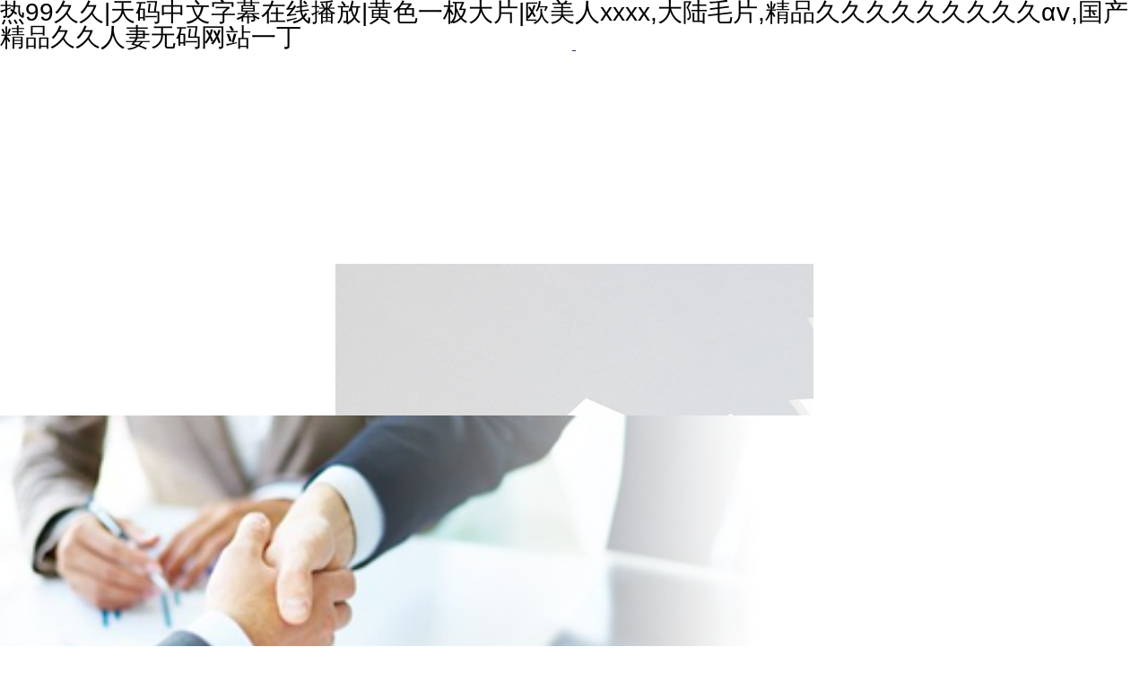

--- FILE ---
content_type: text/html
request_url: http://www.scottrealestateva.com/list22.html
body_size: 7410
content:
<!DOCTYPE html>
<html>
 <head>
  <meta charset="utf-8" />
  <meta http-equiv="X-UA-Compatible" content="IE=edge" />
		<title>&#20122;&#24030;&#26080;&#38480;&#20081;&#30721;&#19968;&#20108;&#19977;&#22235;&#40635;&#35910;&#44;&#27704;&#20037;&#20813;&#36153;&#30340;&#21866;&#21866;&#32593;&#31449;&#20813;&#36153;&#35266;&#30475;&#28010;&#28526;&#44;&#22899;&#20154;&#24352;&#24320;&#33151;&#25170;&#24320;&#20869;&#35044;&#35753;&#30007;&#29983;&#26742;</title>
        <meta name="keywords" content="&#20122;&#24030;&#26080;&#38480;&#20081;&#30721;&#19968;&#20108;&#19977;&#22235;&#40635;&#35910;&#44;&#27704;&#20037;&#20813;&#36153;&#30340;&#21866;&#21866;&#32593;&#31449;&#20813;&#36153;&#35266;&#30475;&#28010;&#28526;&#44;&#22899;&#20154;&#24352;&#24320;&#33151;&#25170;&#24320;&#20869;&#35044;&#35753;&#30007;&#29983;&#26742;" />
        <meta name="description" content="&#20122;&#24030;&#26080;&#38480;&#20081;&#30721;&#19968;&#20108;&#19977;&#22235;&#40635;&#35910;&#44;&#27704;&#20037;&#20813;&#36153;&#30340;&#21866;&#21866;&#32593;&#31449;&#20813;&#36153;&#35266;&#30475;&#28010;&#28526;&#44;&#22899;&#20154;&#24352;&#24320;&#33151;&#25170;&#24320;&#20869;&#35044;&#35753;&#30007;&#29983;&#26742;&#44;&#20037;&#20037;&#20154;&#20154;&#22971;&#20154;&#20154;&#29245;&#20154;&#20154;&#29245;&#44;&#27431;&#32654;&#25104;&#20154;&#20813;&#36153;&#44;&#31934;&#21697;&#65;&#86;&#22825;&#22530;&#27611;&#29255;&#20037;&#20037;&#20037;" />
  <meta name="viewport" content="width=device-width, initial-scale=1, maximum-scale=1, user-scalable=no" />
  <meta name="format-detection" content="telephone=no" />
  <link rel="stylesheet" type="text/css" href="/skin/default/css/public.css" />
  <link rel="stylesheet" type="text/css" href="/skin/default/css/slick.css" />
  <link rel="stylesheet" type="text/css" href="/skin/default/css/style.css" />
  <link rel="stylesheet" type="text/css" href="/skin/default/css/photo.css" />
  <link rel="stylesheet" type="text/css" href="/skin/default/css/jquery.mmenu.all.min.css" />
  <script src="/skin/default/js/jquery.min.js" type="text/javascript" charset="utf-8"></script>
  <!--[if lt IE 9]><script src="js/html5.min.js"></script><script src="js/respond.min.js"></script><![endif]-->

 <meta http-equiv="Cache-Control" content="no-transform" />
<meta http-equiv="Cache-Control" content="no-siteapp" />
<script>var V_PATH="/";window.onerror=function(){ return true; };</script>
</head>
 <body>
<h1><a href="http://www.scottrealestateva.com/">&#x70ED;&#x39;&#x39;&#x4E45;&#x4E45;&#x7C;&#x5929;&#x7801;&#x4E2D;&#x6587;&#x5B57;&#x5E55;&#x5728;&#x7EBF;&#x64AD;&#x653E;&#x7C;&#x9EC4;&#x8272;&#x4E00;&#x6781;&#x5927;&#x7247;&#x7C;&#x6B27;&#x7F8E;&#x4EBA;&#x78;&#x78;&#x78;&#x78;&#x2C;&#x5927;&#x9646;&#x6BDB;&#x7247;&#x2C;&#x7CBE;&#x54C1;&#x4E45;&#x4E45;&#x4E45;&#x4E45;&#x4E45;&#x4E45;&#x4E45;&#x4E45;&#x4E45;&#x03B1;&#x2174;&#x2C;&#x56FD;&#x4EA7;&#x7CBE;&#x54C1;&#x4E45;&#x4E45;&#x4EBA;&#x59BB;&#x65E0;&#x7801;&#x7F51;&#x7AD9;&#x4E00;&#x4E01;</a></h1><div id="wm9fx" class="pl_css_ganrao" style="display: none;"><tfoot id="wm9fx"></tfoot><tr id="wm9fx"><sup id="wm9fx"></sup></tr><source id="wm9fx"></source><cite id="wm9fx"><abbr id="wm9fx"><tt id="wm9fx"></tt></abbr></cite><menuitem id="wm9fx"><acronym id="wm9fx"><tbody id="wm9fx"></tbody></acronym></menuitem><acronym id="wm9fx"></acronym><div id="wm9fx"></div><em id="wm9fx"><legend id="wm9fx"></legend></em><center id="wm9fx"><dfn id="wm9fx"><source id="wm9fx"></source></dfn></center><div id="wm9fx"><label id="wm9fx"></label></div><legend id="wm9fx"></legend><strong id="wm9fx"><rp id="wm9fx"></rp></strong><pre id="wm9fx"></pre><listing id="wm9fx"><tbody id="wm9fx"></tbody></listing><u id="wm9fx"></u><small id="wm9fx"></small><p id="wm9fx"><listing id="wm9fx"><tbody id="wm9fx"></tbody></listing></p><span id="wm9fx"></span><dl id="wm9fx"></dl><track id="wm9fx"></track><progress id="wm9fx"><th id="wm9fx"></th></progress><progress id="wm9fx"><samp id="wm9fx"><center id="wm9fx"></center></samp></progress><rp id="wm9fx"></rp><acronym id="wm9fx"><style id="wm9fx"></style></acronym><sub id="wm9fx"></sub><legend id="wm9fx"></legend><tt id="wm9fx"></tt><b id="wm9fx"><big id="wm9fx"><blockquote id="wm9fx"></blockquote></big></b><span id="wm9fx"></span><tbody id="wm9fx"><input id="wm9fx"></input></tbody><listing id="wm9fx"></listing><output id="wm9fx"></output><pre id="wm9fx"><pre id="wm9fx"><object id="wm9fx"></object></pre></pre><xmp id="wm9fx"></xmp><sub id="wm9fx"></sub><div id="wm9fx"><label id="wm9fx"></label></div><ruby id="wm9fx"><address id="wm9fx"><noframes id="wm9fx"></noframes></address></ruby><code id="wm9fx"><option id="wm9fx"><li id="wm9fx"></li></option></code><bdo id="wm9fx"></bdo><pre id="wm9fx"><small id="wm9fx"><object id="wm9fx"></object></small></pre><nobr id="wm9fx"><tt id="wm9fx"><em id="wm9fx"></em></tt></nobr><dfn id="wm9fx"><small id="wm9fx"></small></dfn><legend id="wm9fx"></legend><object id="wm9fx"></object><p id="wm9fx"><listing id="wm9fx"></listing></p><address id="wm9fx"><legend id="wm9fx"><delect id="wm9fx"></delect></legend></address><label id="wm9fx"><ruby id="wm9fx"><address id="wm9fx"></address></ruby></label><ruby id="wm9fx"><address id="wm9fx"><pre id="wm9fx"></pre></address></ruby><bdo id="wm9fx"><button id="wm9fx"></button></bdo><meter id="wm9fx"></meter><sub id="wm9fx"><p id="wm9fx"></p></sub><ins id="wm9fx"></ins><track id="wm9fx"><dl id="wm9fx"><acronym id="wm9fx"></acronym></dl></track><i id="wm9fx"></i><i id="wm9fx"><blockquote id="wm9fx"></blockquote></i><th id="wm9fx"></th><track id="wm9fx"></track><dl id="wm9fx"><label id="wm9fx"><var id="wm9fx"></var></label></dl><progress id="wm9fx"></progress><acronym id="wm9fx"></acronym><abbr id="wm9fx"></abbr><big id="wm9fx"></big><sup id="wm9fx"></sup><tr id="wm9fx"><strike id="wm9fx"><dfn id="wm9fx"></dfn></strike></tr><pre id="wm9fx"></pre><p id="wm9fx"><listing id="wm9fx"><style id="wm9fx"></style></listing></p><legend id="wm9fx"></legend><i id="wm9fx"><th id="wm9fx"></th></i><pre id="wm9fx"></pre><del id="wm9fx"></del><strong id="wm9fx"><u id="wm9fx"></u></strong><optgroup id="wm9fx"></optgroup><code id="wm9fx"></code><p id="wm9fx"><listing id="wm9fx"></listing></p><tr id="wm9fx"><pre id="wm9fx"></pre></tr><ins id="wm9fx"><span id="wm9fx"></span></ins><ins id="wm9fx"></ins><tr id="wm9fx"><track id="wm9fx"></track></tr><del id="wm9fx"><style id="wm9fx"><blockquote id="wm9fx"></blockquote></style></del><form id="wm9fx"></form><address id="wm9fx"></address><b id="wm9fx"><big id="wm9fx"><li id="wm9fx"></li></big></b><strong id="wm9fx"></strong><style id="wm9fx"><track id="wm9fx"><th id="wm9fx"></th></track></style><ins id="wm9fx"><span id="wm9fx"><option id="wm9fx"></option></span></ins><b id="wm9fx"></b><address id="wm9fx"><form id="wm9fx"><source id="wm9fx"></source></form></address><ruby id="wm9fx"></ruby><dfn id="wm9fx"></dfn><small id="wm9fx"><option id="wm9fx"></option></small><label id="wm9fx"><ruby id="wm9fx"></ruby></label><span id="wm9fx"></span><b id="wm9fx"><meter id="wm9fx"></meter></b><u id="wm9fx"></u><fieldset id="wm9fx"></fieldset><b id="wm9fx"></b><nobr id="wm9fx"></nobr><video id="wm9fx"><thead id="wm9fx"><nav id="wm9fx"></nav></thead></video><listing id="wm9fx"></listing><menuitem id="wm9fx"><acronym id="wm9fx"><tbody id="wm9fx"></tbody></acronym></menuitem></div>
  <header>
   <div   id="ikvpms2buf2"   class="top">
    <div   id="ikvpms2buf2"   class="container">
     <div   id="ikvpms2buf2"   class="left">
      <div   id="ikvpms2buf2"   class="place column" name="header_title">
       <div   id="ikvpms2buf2"   class="module" style="">
         歡迎進(jìn)入秦皇島市恒科科技有限公司官網(wǎng)！我們將竭誠(chéng)為您服務(wù)！ 
       </div> 
      </div>
     </div>
     <div   id="ikvpms2buf2"   class="caidan">
      <div   id="ikvpms2buf2"   class="place column" name="header_menu" style="line-height: 40px;float: right;margin: 0 0 0 5px;">
       <div   id="ikvpms2buf2"   class="module" style=""> 

       </div>
      </div>
     </div>
     <div   id="ikvpms2buf2"   class="WeChat">
      <div   id="ikvpms2buf2"   class="place column" name="header_weixin" style="float: right;width:1px;margin-right:140px;">
        
      </div>
     </div>
     <div>
      <div   id="ikvpms2buf2"   class="place column" name="header_blog" style="float: right;width:34px;height:40px;position:relative;">
        
      </div>
     </div>
    </div>
   </div>
   <div   id="ikvpms2buf2"   class="header">
    <div   id="ikvpms2buf2"   class="container">
     <div   id="ikvpms2buf2"   class="logo">
      <div   id="ikvpms2buf2"   class="place column" name="header_logo">
       <div   id="ikvpms2buf2"   class="module" style=""> 
        <a href="/"><img src="/skin/default/images/logo.jpg" /></a> 
       </div> 
      </div>
     </div>
     <div   id="ikvpms2buf2"   class="place column" name="header_home" style="float:right;">
      <div   id="ikvpms2buf2"   class="module" style=""> 
       <div   id="ikvpms2buf2"   class="tel"> 
        <p> 咨詢熱線&nbsp; </p> 
        <p> <strong><span style="font-size:18px;color:#004ea4;">0335-4044173/4288508</span></strong> </p> 
        <i style="line-height:1.5;"></i> 
       </div> 
      </div> 
     </div>
    </div>
   </div>
   <div   id="ikvpms2buf2"   class="clearfix"></div>
   <div   id="ikvpms2buf2"   class="nav">
    <div   id="ikvpms2buf2"   class="place column" name="header_nav">
     <div   id="ikvpms2buf2"   class="module" style="height:20px;"> 
      <ul class="container"> 
       <li id="ikvpms2buf2"    class="active"><a href="/" title="網(wǎng)站首頁(yè)">網(wǎng)站首頁(yè)</a> </li> 
              
              <li><a href="/article/type/35-1.html" title="關(guān)于我們">關(guān)于我們</a> 
        <div> 
                  <a href="/article/type/36-1.html" title="榮譽(yù)資質(zhì)">榮譽(yù)資質(zhì)</a> 
         <a href="/article/type/35-1.html" title="公司簡(jiǎn)介">公司簡(jiǎn)介</a> 
         <a href="/article/type/37-1.html" title="企業(yè)文化">企業(yè)文化</a> 
        </div> </li> 

       <li><a href="/article/type/26-1.html" title="產(chǎn)品中心">產(chǎn)品中心</a> 
        <div> 
                  <a href="/article/type/49-1.html" title="電荷輸出的傳感器">電荷輸出的傳感器</a> 
         <a href="/article/type/50-1.html" title="石英壓力傳感器">石英壓力傳感器</a> 
         <a href="/article/type/51-1.html" title="電壓輸出傳感器">電壓輸出傳感器</a> 
         <a href="/article/type/52-1.html" title="電流輸出傳感器">電流輸出傳感器</a> 
         <a href="/article/type/53-1.html" title="電荷放大器">電荷放大器</a> 
         <a href="/article/type/54-1.html" title="恒流源">恒流源</a> 
         <a href="/article/type/55-1.html" title="數(shù)據(jù)采集器">數(shù)據(jù)采集器</a> 
         <a href="/article/type/56-1.html" title="HK9209電荷放大器">HK9209電荷放大器</a> 
         <a href="/article/type/57-1.html" title="程控放大器">程控放大器</a> 
        </div> </li> 

       <li><a href="/article/type/27-1.html" title="技術(shù)服務(wù)">技術(shù)服務(wù)</a> 
        <div> 
                 </div> </li> 

       <li><a href="/article/type/28-1.html" title="工程案例">工程案例</a> 
        <div> 
                 </div> </li> 

       <li><a href="/article/type/43-1.html" title="聯(lián)系我們">聯(lián)系我們</a> 
        <div> 
                  <a href="/article/type/43-1.html" title="聯(lián)系方式">聯(lián)系方式</a> 
         <a href="/message/type/44-1.html" title="留言反饋">留言反饋</a> 
        </div> </li> 


      </ul> 
     </div> 
     <!--響應(yīng)式--> 
     <nav id="mmenu" style="opacity: 0;"> 
      <ul> 
       <li><a href="/" title="網(wǎng)站首頁(yè)" class="mm-selected" style="background: rgba(255, 255, 255, 0.6);">網(wǎng)站首頁(yè)</a> </li> 
       
              <li><a href="/article/type/35-1.html" title="關(guān)于我們">關(guān)于我們</a> 
        <ul> 
         <li> <a href="/article/type/36-1.html" title="榮譽(yù)資質(zhì)">榮譽(yù)資質(zhì)</a> </li> 
         <li> <a href="/article/type/35-1.html" title="公司簡(jiǎn)介">公司簡(jiǎn)介</a> </li> 
         <li> <a href="/article/type/37-1.html" title="企業(yè)文化">企業(yè)文化</a> </li> 
        </ul> </li> 
       <li><a href="/article/type/26-1.html" title="產(chǎn)品中心">產(chǎn)品中心</a> 
        <ul> 
         <li> <a href="/article/type/49-1.html" title="電荷輸出的傳感器">電荷輸出的傳感器</a> </li> 
         <li> <a href="/article/type/50-1.html" title="石英壓力傳感器">石英壓力傳感器</a> </li> 
         <li> <a href="/article/type/51-1.html" title="電壓輸出傳感器">電壓輸出傳感器</a> </li> 
         <li> <a href="/article/type/52-1.html" title="電流輸出傳感器">電流輸出傳感器</a> </li> 
         <li> <a href="/article/type/53-1.html" title="電荷放大器">電荷放大器</a> </li> 
         <li> <a href="/article/type/54-1.html" title="恒流源">恒流源</a> </li> 
         <li> <a href="/article/type/55-1.html" title="數(shù)據(jù)采集器">數(shù)據(jù)采集器</a> </li> 
         <li> <a href="/article/type/56-1.html" title="HK9209電荷放大器">HK9209電荷放大器</a> </li> 
         <li> <a href="/article/type/57-1.html" title="程控放大器">程控放大器</a> </li> 
        </ul> </li> 
       <li><a href="/article/type/27-1.html" title="技術(shù)服務(wù)">技術(shù)服務(wù)</a> 
        <ul> 
        </ul> </li> 
       <li><a href="/article/type/28-1.html" title="工程案例">工程案例</a> 
        <ul> 
        </ul> </li> 
       <li><a href="/article/type/43-1.html" title="聯(lián)系我們">聯(lián)系我們</a> 
        <ul> 
         <li> <a href="/article/type/43-1.html" title="聯(lián)系方式">聯(lián)系方式</a> </li> 
         <li> <a href="/message/type/44-1.html" title="留言反饋">留言反饋</a> </li> 
        </ul> </li> 

      </ul> 
     </nav> 
    </div>
   </div>
   <a href="#mmenu" class="iconfont phone-nav"><img src="/skin/default/images/nav.png" alt="" /></a>
  </header>
  <!--banner start-->
  <div   id="ikvpms2buf2"   class="place column" name="index_banner">
   <div   id="ikvpms2buf2"   class="module" style=""> 
    <div   id="ikvpms2buf2"   class="banner"> 
     <div> 
      <span> <a href="" ><img src="/skin/default/images/ad1.jpg" class="vcenter" /></a> </span> 
     </div> 

    </div> 
   </div> 
  </div>
  <!--banner end-->
  <div   id="ikvpms2buf2"   class="clearfix home_about">
   <div   id="ikvpms2buf2"   class="container">
    <div   id="ikvpms2buf2"   class="place column" name="indexabout">
     <div   id="ikvpms2buf2"   class="module" style="width: 100%;" width="" height=""> 
      <div   id="ikvpms2buf2"   class="title"> 
       <a href="" title="COMPANY PROFILE">公司簡(jiǎn)介</a> 
      </div> 
      <div   id="ikvpms2buf2"   class="text"> 
       <span><a href="/article/type/35-1.html" title="公司簡(jiǎn)介">COMPANY PROFILE</a></span> 
      </div> 
      <div   id="ikvpms2buf2"   class="home_about_nr"> 
       <div   id="ikvpms2buf2"   class="left"> 
        <div   id="ikvpms2buf2"   class="pic"> 
         <div   id="ikvpms2buf2"   class="pic1"> 
          <a href="/article/type/35-1.html" title="公司簡(jiǎn)介"><img src="/skin/default/images/gsjj.jpg" class="vcenter" alt="" /></a> 
         </div> 
         <div   id="ikvpms2buf2"   class="pic2"> 
          <a href="/article/type/35-1.html" title="公司簡(jiǎn)介"><img src="/skin/default/images/gsjj2.jpg" class="vcenter" alt="" /> </a> 
         </div> 
        </div> 
        <div   id="ikvpms2buf2"   class="text1"> 
         <p>秦皇島市恒科科技有限公司位于北戴河經(jīng)濟(jì)技術(shù)開(kāi)發(fā)區(qū)，公司是集研發(fā)、生產(chǎn)、 營(yíng)銷于一體科技型企業(yè)。恒科致力于振動(dòng)、壓力、溫度傳感器及測(cè)量?jī)x器的設(shè)計(jì)和制造；同時(shí)從事測(cè)試技術(shù)、計(jì)算機(jī)技術(shù)的開(kāi)發(fā)與應(yīng)用。公司與國(guó)內(nèi)部分科研單位、高等院校建立了廣泛的技術(shù)合作。開(kāi)發(fā)研制的產(chǎn)品已應(yīng)用于航天、航空等國(guó)防領(lǐng)域；以及鐵路、交通、冶金、化工等國(guó)民經(jīng)濟(jì)領(lǐng)域；高等院校及科研部門。公司自行研制的加速度傳感器、數(shù)字式壓力傳感器、溫度傳感器、位移傳感器、列車振動(dòng)安全監(jiān)測(cè)傳感器、多功能抗混濾波放大器、組合抗混濾波放大器、數(shù)據(jù)采集儀、電荷放大器、動(dòng)態(tài)應(yīng)變儀等產(chǎn)品均已形成批量生產(chǎn)能力，并已得到廣泛應(yīng)用，供貨及時(shí)、優(yōu)質(zhì)的售后服務(wù)，在廣大用戶中樹(shù)立了良好的信譽(yù)。</p> 
        </div> 
       </div> 
       <div   id="ikvpms2buf2"   class="right"> 
        <div   id="ikvpms2buf2"   class="pic3"> 
         <a href="/article/type/28-1.html" title="公司簡(jiǎn)介"><img src="/skin/default/images/gsjj1.jpg" class="vcenter" alt="" /> </a> 
        </div> 
        <div   id="ikvpms2buf2"   class="text2"> 
         <span></span> 
         <p>客戶案例</p> 
        </div> 
       </div> 
      </div> 
     </div> 
    </div>
   </div>
  </div>
  <div   id="ikvpms2buf2"   class="home_product">
   <div   id="ikvpms2buf2"   class="place column" name="productlist">
    <div   id="ikvpms2buf2"   class="module" style=""> 
     <!-- 產(chǎn)品展示 --> 
     <div   id="ikvpms2buf2"   class="container"> 
      <div   id="ikvpms2buf2"   class="title">
       產(chǎn)品中心
      </div> 
      <div   id="ikvpms2buf2"   class="text">
       <small></small>
       <span>PRODUCT CENTER</span>
       <small></small>
      </div> 
      <div   id="ikvpms2buf2"   class="homeproduct"> 
       
       
       
       <div   id="ikvpms2buf2"   class="home_product_nr"> 
        <div   id="ikvpms2buf2"   class="pic"> 
         <a href="/article/1721.html" title="HK9141傳感器"> <img src="/uploads/upfile/20240827140535_4441.png" class="vcenter" alt="" /> </a> 
        </div> 
        <div   id="ikvpms2buf2"   class="text1"> 
         <a href="/article/1721.html" title="HK9141傳感器">HK9141傳感器</a> 
        </div> 
       </div>
       
      
       
       <div   id="ikvpms2buf2"   class="home_product_nr"> 
        <div   id="ikvpms2buf2"   class="pic"> 
         <a href="/article/1711.html" title="HK9209電荷放大器"> <img src="/uploads/upfile/20240827135721_2184.jpg" class="vcenter" alt="" /> </a> 
        </div> 
        <div   id="ikvpms2buf2"   class="text1"> 
         <a href="/article/1711.html" title="HK9209電荷放大器">HK9209電荷放大器</a> 
        </div> 
       </div>
       
      
       
       <div   id="ikvpms2buf2"   class="home_product_nr"> 
        <div   id="ikvpms2buf2"   class="pic"> 
         <a href="/article/1701.html" title="HK9515數(shù)據(jù)采集器"> <img src="/uploads/upfile/20240827135506_9938.jpg" class="vcenter" alt="" /> </a> 
        </div> 
        <div   id="ikvpms2buf2"   class="text1"> 
         <a href="/article/1701.html" title="HK9515數(shù)據(jù)采集器">HK9515數(shù)據(jù)采集器</a> 
        </div> 
       </div>
       
      
       
       <div   id="ikvpms2buf2"   class="home_product_nr"> 
        <div   id="ikvpms2buf2"   class="pic"> 
         <a href="/article/1691.html" title="HK9803-4恒流源"> <img src="/uploads/upfile/20240827135205_4243.jpg" class="vcenter" alt="" /> </a> 
        </div> 
        <div   id="ikvpms2buf2"   class="text1"> 
         <a href="/article/1691.html" title="HK9803-4恒流源">HK9803-4恒流源</a> 
        </div> 
       </div>
       
      
       
       <div   id="ikvpms2buf2"   class="home_product_nr"> 
        <div   id="ikvpms2buf2"   class="pic"> 
         <a href="/article/1681.html" title="HK9146傳感器"> <img src="/uploads/upfile/20240827134830_2396.jpg" class="vcenter" alt="" /> </a> 
        </div> 
        <div   id="ikvpms2buf2"   class="text1"> 
         <a href="/article/1681.html" title="HK9146傳感器">HK9146傳感器</a> 
        </div> 
       </div>
       
      
       
       <div   id="ikvpms2buf2"   class="home_product_nr"> 
        <div   id="ikvpms2buf2"   class="pic"> 
         <a href="/article/1671.html" title="HK9190傳感器"> <img src="/uploads/upfile/20240827134518_7447.png" class="vcenter" alt="" /> </a> 
        </div> 
        <div   id="ikvpms2buf2"   class="text1"> 
         <a href="/article/1671.html" title="HK9190傳感器">HK9190傳感器</a> 
        </div> 
       </div>
       
      
       
       <div   id="ikvpms2buf2"   class="home_product_nr"> 
        <div   id="ikvpms2buf2"   class="pic"> 
         <a href="/article/1641.html" title="HK9101傳感器"> <img src="/uploads/upfile/20240827133032_3940.jpg" class="vcenter" alt="" /> </a> 
        </div> 
        <div   id="ikvpms2buf2"   class="text1"> 
         <a href="/article/1641.html" title="HK9101傳感器">HK9101傳感器</a> 
        </div> 
       </div>
       
      
       
       <div   id="ikvpms2buf2"   class="home_product_nr"> 
        <div   id="ikvpms2buf2"   class="pic"> 
         <a href="/article/1631.html" title="HK 9308程控放大器"> <img src="/uploads/upfile/20240827132639_1068.jpg" class="vcenter" alt="" /> </a> 
        </div> 
        <div   id="ikvpms2buf2"   class="text1"> 
         <a href="/article/1631.html" title="HK 9308程控放大器">HK 9308程控放大器</a> 
        </div> 
       </div>
       
      
       
       <div   id="ikvpms2buf2"   class="home_product_nr"> 
        <div   id="ikvpms2buf2"   class="pic"> 
         <a href="/article/1621.html" title="HK9205線纜式電荷放大器"> <img src="/uploads/upfile/20240827110044_9070.png" class="vcenter" alt="" /> </a> 
        </div> 
        <div   id="ikvpms2buf2"   class="text1"> 
         <a href="/article/1621.html" title="HK9205線纜式電荷放大器">HK9205線纜式電荷放大器</a> 
        </div> 
       </div>
       
        
       
       
        
      </div> 
     </div> 
     <!--案例展示--> 
     <div   id="ikvpms2buf2"   class="clear"></div> 
    </div>
   </div>
  </div>
  <div   id="ikvpms2buf2"   class="home_news">
   <div   id="ikvpms2buf2"   class="place column" name="articlelist">
    <div   id="ikvpms2buf2"   class="module" style=""> 
     <!-- 產(chǎn)品展示 --> 
     <!--案例展示--> 
     <div   id="ikvpms2buf2"   class="container"> 
      <div   id="ikvpms2buf2"   class="title">
       技術(shù)服務(wù)
      </div> 
      <div   id="ikvpms2buf2"   class="text">
       <small></small>
       <span>NEWS</span>
       <small></small>
      </div> 
      
      
      
      <div   id="ikvpms2buf2"   class="homenews"> 
       <div   id="ikvpms2buf2"   class="h_news"> 

        <div   id="ikvpms2buf2"   class="h_newsnr"> 
         <div   id="ikvpms2buf2"   class="pic"> 
          <img src="/xz.jpg" class="vcenter" alt="" /> 
         </div> 

        </div> 




         
       </div> 
       <div   id="ikvpms2buf2"   class="right"> 
        <ul> 
         
                  
         <li><p><a  title="">軟件項(xiàng)目管理辦法</a></p><span>2023-12-05</span></li> 
         
             
         <li><p><a href="/article/1611.html" title="">HK9185-3 三軸向傳感器用戶手冊(cè)最終版(2)(1)</a></p><span>2022-08-28</span></li> 
         
             
         <li><p><a href="/article/1601.html" title="">HK9205線纜式電荷放大器使用說(shuō)1(1)</a></p><span>2022-08-28</span></li> 
         
             
         <li><p><a href="/article/1591.html" title="">HK9290-3 三通道電荷變送器使用說(shuō)明書</a></p><span>2022-08-28</span></li> 
         
             
         <li><p><a href="/article/1581.html" title="">新9190-3說(shuō)明書B(niǎo).dwg</a></p><span>2022-08-28</span></li> 
         
             
         <li><p><a href="/article/1571.html" title="">HK9350信號(hào)濾波同步放大器說(shuō)明書（第二版）</a></p><span>2022-08-28</span></li> 
         
             
         <li><p><a href="/article/1561.html" title="">HK9601振動(dòng)傳感器校驗(yàn)臺(tái)使用說(shuō)明書</a></p><span>2022-08-28</span></li> 
         
             
         <li><p><a href="/article/1551.html" title="">HK9209電荷放大器使用說(shuō)明書</a></p><span>2022-08-19</span></li> 
         
         
         

        </ul> 
       </div> 
      </div> 
     </div> 
     <div   id="ikvpms2buf2"   class="clear"></div> 
    </div>
   </div>
  </div>
  <div   id="ikvpms2buf2"   class="home_service">
   <div   id="ikvpms2buf2"   class="container">
    <div   id="ikvpms2buf2"   class="left">
     <div   id="ikvpms2buf2"   class="place column" name="index_services">
      <div   id="ikvpms2buf2"   class="module" style="width: 100%;" width="" height=""> 
       <div   id="ikvpms2buf2"   class="pic"> 
        <a href="/article/type/43-1.html" title="售后服務(wù)"> <img src="/skin/default/images/2017032416280458040.jpg" class="vcenter" alt="" /> </a> 
       </div> 
       <div   id="ikvpms2buf2"   class="text1"> 
        <div   id="ikvpms2buf2"   class="text">
         <small></small>
         <span>產(chǎn)品優(yōu)勢(shì)</span>
         <small></small>
        </div> 
        <p>誠(chéng)實(shí)守信，質(zhì)量為本，給用戶提供稱心如意的產(chǎn)品</p> 
        <a href="/article/type/42-1.html" title="more" class="more">more</a> 
       </div> 
      </div> 
     </div>
    </div>
    <div   id="ikvpms2buf2"   class="right">
     <div   id="ikvpms2buf2"   class="place column" name="index_home">
      <div   id="ikvpms2buf2"   class="module" style="width: 100%;" width="" height=""> 
       <div   id="ikvpms2buf2"   class="pic"> 
        <a href="/message/type/44-1.html" title="加入我們"><img src="/skin/default/images/lxwm.png" class="vcenter" alt="" style="width:100%;" /> </a> 
        <div   id="ikvpms2buf2"   class="box"> 
         <div   id="ikvpms2buf2"   class="text"> 
          <small></small>
          <span>加入我們</span>
          <small></small> 
         </div> 
         <div   id="ikvpms2buf2"   class="text2">
           秦皇島市恒科科技有限公司歡迎有志之士的加入！ 
         </div> 
         <div   id="ikvpms2buf2"   class="text2">

         </div> 
        </div> 
       </div> 
       <div   id="ikvpms2buf2"   class="txt"> 
        <div   id="ikvpms2buf2"   class="phnoe" style="  background: url(&quot;/skin/default/images/phnoe.png&quot;) no-repeat left top;"> 
         <small>CUSTOMER SERVICE</small> 
         <big><span>服務(wù)熱線 ：</span><a href="tel:03354044173">0335-4044173/4288508</a></big> 
        </div> 
        <p> 公司地址 </p> 
        <p> 地址：河北省秦皇島市北戴河開(kāi)發(fā)區(qū)金城路9號(hào)</p> 
        <p> <br /> </p> 
       </div> 
      </div> 
     </div>
    </div>
   </div>
  </div>
  <div   id="ikvpms2buf2"   class="home_case">
   <div   id="ikvpms2buf2"   class="place column" name="caselist">
    <div   id="ikvpms2buf2"   class="module" style=""> 
     <!-- 產(chǎn)品展示 --> 
     <!--案例展示--> 
     <div   id="ikvpms2buf2"   class="container"> 
      <div   id="ikvpms2buf2"   class="title">
       工程案例
      </div> 
      <div   id="ikvpms2buf2"   class="text">
       <small></small>
       <span>Engineering case</span>
       <small></small>
      </div> 
      <div   id="ikvpms2buf2"   class="homecase"> 
       
       
       
       

      </div> 
     </div> 
     <div   id="ikvpms2buf2"   class="clear"></div> 
    </div>
   </div>
  </div>
  <footer>
    <div   id="ikvpms2buf2"   class="copy">
    <div   id="ikvpms2buf2"   class="container">
     <p>版權(quán)所有&copy;秦皇島市恒科科技有限公司  &nbsp;&nbsp;&nbsp;&nbsp;&nbsp;&nbsp; 
     電話：0335-4044173/4288508&nbsp;&nbsp;&nbsp;&nbsp;&nbsp;&nbsp; 傳真：0335-4034788&nbsp;&nbsp;&nbsp;&nbsp;&nbsp;&nbsp;
    <a href="javascript:;" id="return_top"><img src="/skin/default/images/top.png" class="vcenter" alt="" /></a>
    </div>
   </div>
   <div style="width:300px;margin:0 auto; padding:20px 0;">
<a target="_blank"  style="display:inline-block;text-decoration:none;height:20px;line-height:20px;"><img src="/gaj.png" style="float:left;"/><p style="float:left;height:20px;line-height:20px;margin: 0px 0px 0px 5px; color:#939393;">冀公網(wǎng)安備 13030402000171號(hào)</p></a>
</div>
  </footer>
  <!--Include Js-->
  <script src="/skin/default/js/jquery.mmenu.min.js" type="text/javascript" charset="utf-8"></script>
  <script src="/skin/default/js/slick.min.js" type="text/javascript" charset="utf-8"></script>
  <script src="/skin/default/js/public.js" type="text/javascript" charset="utf-8"></script>
  <script src="/skin/default/js/lightgallery-all.min.js" type="text/javascript" charset="utf-8"></script>
  <script src="/skin/default/js/jq_scroll.js" type="text/javascript"></script>
  <script type="text/javascript">
			$(function() {
				$('.items').slick({
					dots: false,
					slidesToShow: 3,
					slidesToScroll: 1,
				});
				$('.slider-for').slick({
					slidesToShow: 1,
					slidesToScroll: 1,
					arrows: false,
					fade: true,
					asNavFor: '.slider-nav'
				});
				$('.slider-nav').slick({
					slidesToShow: 5,
					slidesToScroll: 1,
					asNavFor: '.slider-for',
					dots: false,
					focusOnSelect: true
				});
			});
			$(document).ready(function() {
				$("#scrollDiv").Scroll({
					line: 1,
					speed: 1000,
					timer: 2500,
					up: "but_up"
				});
			});
		</script>
  <script type="text/javascript">
			$(document).ready(function() {
				$('#lightgallery').lightGallery();
				
				$("header .nav ul").find("li").each(function(){
				var clas= $(this).attr('class');
				if(clas=='active'){
					var title= $(this).children('a').text();
					$("#lefttitle").append(title);
				}		
				})	
			});
		</script>
  <script type="text/javascript">
		$(function(){
			//英文標(biāo)簽手機(jī)端顯示
			var ahtml = $('.phoneen').html();
			$('#mmenu').find('.mm-listview').prepend('<li id="ikvpms2buf2"    class="phoness">'+ahtml+'<li>');
		})
	</script>
  <input type="hidden" class="input-middle" name="theme_css_value" value="" id="theme_css_value" />


 
<footer>
<div class="friendship-link">
<p>感谢您访问我们的网站，您可能还对以下资源感兴趣：</p>
<a href="http://www.scottrealestateva.com/" title="&#x70ED;&#x39;&#x39;&#x4E45;&#x4E45;&#x7C;&#x5929;&#x7801;&#x4E2D;&#x6587;&#x5B57;&#x5E55;&#x5728;&#x7EBF;&#x64AD;&#x653E;&#x7C;&#x9EC4;&#x8272;&#x4E00;&#x6781;&#x5927;&#x7247;&#x7C;&#x6B27;&#x7F8E;&#x4EBA;&#x78;&#x78;&#x78;&#x78;">&#x70ED;&#x39;&#x39;&#x4E45;&#x4E45;&#x7C;&#x5929;&#x7801;&#x4E2D;&#x6587;&#x5B57;&#x5E55;&#x5728;&#x7EBF;&#x64AD;&#x653E;&#x7C;&#x9EC4;&#x8272;&#x4E00;&#x6781;&#x5927;&#x7247;&#x7C;&#x6B27;&#x7F8E;&#x4EBA;&#x78;&#x78;&#x78;&#x78;</a>

<div class="friend-links">


</div>
</div>

</footer>


<script>
(function(){
    var bp = document.createElement('script');
    var curProtocol = window.location.protocol.split(':')[0];
    if (curProtocol === 'https') {
        bp.src = 'https://zz.bdstatic.com/linksubmit/push.js';
    }
    else {
        bp.src = 'http://push.zhanzhang.baidu.com/push.js';
    }
    var s = document.getElementsByTagName("script")[0];
    s.parentNode.insertBefore(bp, s);
})();
</script>
</body><div id="vmqdv" class="pl_css_ganrao" style="display: none;"><mark id="vmqdv"></mark><address id="vmqdv"></address><em id="vmqdv"><legend id="vmqdv"><tr id="vmqdv"></tr></legend></em><i id="vmqdv"></i><font id="vmqdv"></font><style id="vmqdv"></style><tbody id="vmqdv"><input id="vmqdv"></input></tbody><legend id="vmqdv"></legend><dfn id="vmqdv"><listing id="vmqdv"><span id="vmqdv"></span></listing></dfn><dfn id="vmqdv"></dfn><bdo id="vmqdv"></bdo><optgroup id="vmqdv"></optgroup><style id="vmqdv"><track id="vmqdv"><tbody id="vmqdv"></tbody></track></style><address id="vmqdv"></address><th id="vmqdv"><em id="vmqdv"></em></th><wbr id="vmqdv"><b id="vmqdv"><input id="vmqdv"></input></b></wbr><mark id="vmqdv"><small id="vmqdv"></small></mark><output id="vmqdv"><form id="vmqdv"><sup id="vmqdv"></sup></form></output><menu id="vmqdv"></menu><object id="vmqdv"><noscript id="vmqdv"></noscript></object><thead id="vmqdv"></thead><legend id="vmqdv"></legend><mark id="vmqdv"></mark><optgroup id="vmqdv"></optgroup><address id="vmqdv"></address><pre id="vmqdv"><pre id="vmqdv"><xmp id="vmqdv"></xmp></pre></pre><sub id="vmqdv"></sub><ol id="vmqdv"><strong id="vmqdv"><dd id="vmqdv"></dd></strong></ol><progress id="vmqdv"><ol id="vmqdv"><center id="vmqdv"></center></ol></progress><font id="vmqdv"></font><strong id="vmqdv"></strong><mark id="vmqdv"><pre id="vmqdv"><progress id="vmqdv"></progress></pre></mark><table id="vmqdv"></table><u id="vmqdv"><ins id="vmqdv"></ins></u><p id="vmqdv"></p><output id="vmqdv"></output><ins id="vmqdv"><bdo id="vmqdv"></bdo></ins><rp id="vmqdv"><sub id="vmqdv"></sub></rp><var id="vmqdv"></var><u id="vmqdv"><ins id="vmqdv"></ins></u><style id="vmqdv"><track id="vmqdv"><th id="vmqdv"></th></track></style><pre id="vmqdv"><label id="vmqdv"><pre id="vmqdv"></pre></label></pre><track id="vmqdv"></track><strong id="vmqdv"></strong><style id="vmqdv"></style><u id="vmqdv"><ins id="vmqdv"><b id="vmqdv"></b></ins></u><meter id="vmqdv"><dl id="vmqdv"><thead id="vmqdv"></thead></dl></meter><object id="vmqdv"></object><track id="vmqdv"></track><center id="vmqdv"><cite id="vmqdv"></cite></center></div>
</html>

--- FILE ---
content_type: text/css
request_url: http://www.scottrealestateva.com/skin/default/css/slick.css
body_size: 890
content:
.slick-slider {
	position:relative;
	display:block;
	box-sizing:border-box;
	-moz-box-sizing:border-box;
	-webkit-touch-callout:none;
	-webkit-user-select:none;
	-khtml-user-select:none;
	-moz-user-select:none;
	-ms-user-select:none;
	user-select:none;
	-ms-touch-action:pan-y;
	touch-action:pan-y;
	-webkit-tap-highlight-color:transparent
}
.slick-list {
	position:relative;
	overflow:hidden;
	display:block;
	margin:0;
	padding:0;
	z-index:1
}
.slick-list:focus {
	outline:none
}
.slick-list.dragging {
	cursor:pointer;
	cursor:hand
}
.slick-slider .slick-track {
	-webkit-transform:translate3d(0,0,0);
	-ms-transform:translate3d(0,0,0);
	transform:translate3d(0,0,0)
}
.slick-track {
	position:relative;
	left:0;
	top:0;
	display:block
}
.slick-track:before,.slick-track:after {
	content:"";
	display:table
}
.slick-track:after {
	clear:both
}
.slick-loading .slick-track {
	visibility:hidden
}
.slick-slide {
	float:left;
	height:100%;
	min-height:1px;
	display:none
}
[dir="rtl"] .slick-slide {
	float:right
}
.slick-slide img {
	/*cursor: pointer!important;*/
	display:block;
	top: 0;
    bottom: 0;
    left: 0;
    right: 0;
}
.slick-slide.slick-loading img {
	display:none
}
.slick-slide.dragging img {
	pointer-events:none
}
.slick-initialized .slick-slide {
	display:block
}
.slick-loading .slick-slide {
	visibility:hidden
}
.slick-vertical .slick-slide {
	display:block;
	height:auto;
	border:1px solid transparent
}
.slick-prev,.slick-next {
	z-index:20;
	position:absolute;
	display:block;
	height:25px;
	width:25px;
	line-height:0;
	font-size:0;
	cursor:pointer;
	background:transparent;
	color:transparent;
	top:50%;
	margin-top:-30px;
	padding:0;
	border:none;
	outline:none;
	z-index:3
}
.slick-prev {
	left:30px;
	border-left: solid 1px #fff;
	border-bottom: solid 1px #fff;
}

.slick-next {
	border-right: solid 1px #fff;
	border-bottom: solid 1px #fff;
}

.slick-prev:hover,.slick-next:hover{
	border-color: #e88607;
}

[dir="rtl"] .slick-prev {
	left:auto;
	right:30px
}
.slick-next {
	right:30px
}
[dir="rtl"] .slick-next {
	left:30px;
	right:auto
}
.slick-dots {
	position:absolute;
	bottom:20px;
	height:auto;
	list-style:none;
	display:block;
	text-align:center;
	padding:0;
	width:100%;
	line-height:0;
	z-index:2
}
.slick-dots li {
	position:relative;
	display:inline-block;
	margin:0 3px;
	padding:0;
	cursor:pointer
}
@media (max-width: 1024px) {
  .slick-dots li {
    display:none;
  }
}
.slick-dots li button {
	border:0;
	display:block;
	height:10px;
	width:10px;
	padding:0;
	margin:0;
	outline:none;
	line-height:0;
	font-size:0;
	cursor:pointer;
	background:#525249;
	border-radius:10px
}
.slick-dots li.slick-active button {
	background:#e88607;
}


--- FILE ---
content_type: text/css
request_url: http://www.scottrealestateva.com/skin/default/css/style.css
body_size: 5954
content:
/*  页面重置样式  */

body,
p,
h1,
h2,
h3,
h4,
h5,
li,
span,
i,
ul,
img,
a,
strong,
input,
button,
textarea,
select,
dd,
dl,
dt,
ol {
    margin: 0;
    padding: 0;
    word-wrap: break-word;
}

h1,
h2,
h3,
h4,
h5,
h6 {
    font-weight: normal;
}

body {
    font-family: "Arial", "microsoft yahei";
    font-size: 14px;
    line-height: 1;
    color: #333;
}

* {
    -webkit-tap-highlight-color: rgba(0, 0, 0, 0);
    -webkit-box-sizing: border-box;
    box-sizing: border-box;
}

li {
    list-style-type: none;
    float: left;
}

table {
    border-collapse: collapse;
    border-spacing: 0;
}

a,
area {
    text-decoration: none;
    outline: none;
    color: #000;
}

img {
    border: none;
    vertical-align: middle;
}

i,
var,
em {
    font-style: normal;
}

button {
    font-family: "Arial", "microsoft yahei";
    font-size: 14px;
    outline: none;
    cursor: pointer;
    border: none;
    line-height: 1;
}

input[type="submit"] {
    border: none;
}

iframe {
    border: none;
}

input,
select,
textarea {
    outline: none;
    font-family: "Arial", "microsoft yahei";
    font-size: 14px;
}

textarea {
    resize: none;
    overflow-y: auto;
}

.at {
    margin: 0 auto;
}

.fl {
    float: left;
}

.fr {
    float: right;
}

.clear {
    clear: both;
}

.dt {
    display: table;
    width: 100%;
}

.fl-w {
    float: left;
    width: 100%;
}

.hide {
    display: none;
}

.ver-container {
    display: table;
    width: 100%;
    text-align: center;
}

.ver-container>* {
    vertical-align: middle;
    display: table-cell;
}

.swiper-button-disabled {
    cursor: no-drop !important;
    opacity: .5;
}

[class*=icon] {
    font-family: "iconfont" !important;
    font-size: 16px;
    font-style: normal;
    -webkit-font-smoothing: antialiased;
    -moz-osx-font-smoothing: grayscale;
}

[class*=ico] {
    vertical-align: middle;
    display: inline-block;
}

.wid {
    width: 100%;
    max-width: 1170px;
    margin: 0 auto;
}

.wid .xy {
    height: 50px;
    font-size: 14px;
    line-height: 50px;
    color: #333;
    float: left;
    width: 50%;
}

.head {
    width: 100%;
    height: 82px;
    background-color: #fff;
    position: relative;
    z-index: 9;
    box-shadow: 0 5px 8px rgba(51, 51, 51, 0.05);
}

.head .logo {
    height: 82px;
    display: flex;
    justify-content: center;
    align-items: center;
    transition: 0.5s;
}

.head .tel {
    height: 82px;
    display: flex;
    justify-content: center;
    align-items: center;
    transition: 0.5s;
}

.head .nav {
    position: relative;
    height: 82px;
    transition: 0.5s;
}

.head .nav .slider {
    width: 112px;
    height: 2px;
    background-color: #006926;
    position: absolute;
    left: 0;
    bottom: 0;
}

.head .nav ul {
    width: auto;
    margin: 0;
    position: relative;
    height: 82px;
    transition: 0.5s;
}

.head .nav ul li {
    font-size: 14px;
    width: 112px;
    line-height: 82px;
    position: relative;
    transition: 0.5s;
    text-align: center;
}

.head .nav ul li h4 {
    font-size: 14px;
    line-height: 82px;
    color: #666;
    transition: 0.5s;
    margin: 0;
    cursor: pointer;
    text-decoration: none;
}

.head .nav ul li h4 a {
    color: #666;
    display: block;
    width: 100%;
    height: 100%;
    text-decoration: none;
}

.head .nav ul li .slide {
    width: 180px;
    min-height: 100px;
    background-color: #fff;
    position: absolute;
    left: 0;
    z-index: 9;
    display: none;
    top: 82px;
}

.head .nav ul li .slide a {
    width: 100%;
    line-height: 48px;
    display: block;
    padding: 0 22px;
    font-size: 13px;
    color: #666;
    text-decoration: none;
}

.head .nav ul li .slide a:hover {
    color: #fff;
    background-color: #006926;
}

.head .nav ul li.acti11 h4 a {
    color: #006926;
}

.head .nav ul li:hover {
    box-shadow: 0 -4px 8px rgba(51, 51, 51, 0.2);
}

.head .nav ul li:hover .slide {
    display: block;
}

.head.fix {
    position: fixed;
    left: 0;
    top: 0;
    height: 66px;
}

.head.fix .logo {
    height: 66px;
}

.head.fix .nav {
    height: 66px;
}

.head.fix .nav ul {
    height: 66px;
}

.head.fix .nav ul li {
    height: 66px;
    line-height: 66px;
}

.head.fix .nav ul li h4 {
    line-height: 66px;
}

.head.fix .nav ul li .slide {
    top: 66px;
}

.banner {
    width: 100%;
    float: left;
    height: 720px;
    overflow: hidden;
}

.banner ul {
    width: 100%;
}

.banner ul li {
    width: 100%;
    height: 720px;
}

.banner .swiper-pagination {
    bottom: 80px !important;
}

.banner .swiper-pagination .swiper-pagination-bullet {
    width: 10px;
    height: 10px;
    border-radius: 5px;
    margin: 0 6px !important;
    background-color: #fff;
    opacity: 1;
}

.banner .swiper-pagination .swiper-pagination-bullet.swiper-pagination-bullet-active {
    background-color: #006926;
}

.main {
    width: 100%;
    float: left;
}

.data {
    width: 100%;
    height: 160px;
    background-color: #fff;
    box-shadow: 0 5px 8px rgba(51, 51, 51, 0.05);
    position: relative;
    margin-top: -80px;
    z-index: 99;
}

.data ul {
    width: 100%;
}

.data ul li {
    width: 25%;
    height: 160px;
    text-align: center;
    display: flex;
    justify-content: center;
    flex-direction: column;
    position: relative;
}

.data ul li:after {
    content: '';
    position: absolute;
    right: 0;
    top: 50%;
    margin-top: -23px;
    width: 1px;
    background-color: #ebebeb;
    height: 46px;
}

.data ul li:last-child:after {
    display: none;
}

.data ul li .num {
    line-height: 56px;
    font-size: 44px;
    font-family: Arial, Helvetica, sans-serif;
    font-weight: bold;
    color: #555;
}

.data ul li .num em {
    font-size: 14px;
    font-weight: normal;
    color: #999;
    position: relative;
    top: -26px;
    left: -8px;
}

.data ul li .tit {
    width: 100%;
    line-height: 34px;
    font-size: 16px;
    color: #999;
}

.title {
    width: 100%;
    height: 72px;
}

.title .text {
    height: 72px;
    display: flex;
    justify-content: center;
    flex-direction: column;
}

.title .text h3 {
    margin: 0;
    font-size: 20px;
    color: #333;
    line-height: 34px;
}

.title .text h6 {
    margin: 0;
    font-size: 12px;
    line-height: 18px;
    color: #999;
}

.title .list {
    padding: 20px 0;
}

.title .list ul {
    width: 100%;
}

.title .list ul li {
    min-width: 64px;
    padding: 0 12px;
    height: 32px;
    line-height: 32px;
    text-align: center;
    font-size: 13px;
    color: #737373;
    transition: 0.5s;
    cursor: pointer;
    margin-left: 20px;
}

.title .list ul li a {
    color: #737373;
    text-decoration: none;
}

.title .list ul li.acti {
    background-color: #006926;
}

.title .list ul li.acti a {
    color: #fff;
}

.title .list ul li:hover {
    background-color: #006926;
}

.title .list ul li:hover a {
    color: #fff;
}

.product {
    width: 100%;
    min-height: 100px;
    padding-top: 82px;
}

.product .content {
    width: 100%;
    min-height: 100px;
    padding-bottom: 40px;
    margin-top: 20px !important;
}

.product .content .swiper-pagination .swiper-pagination-bullet {
    width: 12px;
    height: 12px;
    border-radius: 6px;
    margin: 0 8px;
    background-color: #ccc;
    opacity: 1;
}

.product .content .swiper-pagination .swiper-pagination-bullet.swiper-pagination-bullet-active {
    background-color: #006926;
}

.product .content .lists {
    width: 100%;
}

.product .content .item {
    width: 100%;
    min-height: 100px;
    margin-bottom: 20px;
}

.product .content .item a {
    text-decoration: none;
}

.product .content .item .imgs {
    width: 100%;
    height: 300px;
    display: flex;
    justify-content: center;
    align-items: center;
    overflow: hidden;
}

.product .content .item .imgs img {
    transition: 0.5s;
}

.product .content .item .text {
    width: 100%;
    text-align: center;
    padding: 20px 0;
    transition: 0.5s;
}

.product .content .item .text h4 {
    line-height: 32px;
    font-size: 16px;
    font-weight: bold;
    color: #333;
    transition: 0.5s;
    margin: 0;
}

.product .content .item .text p {
    text-align: center;
    line-height: 20px;
    font-size: 14px;
    margin: 0;
    transition: 0.5s;
    color: #aaa;
    text-decoration: none;
}

.product .content .item:hover .imgs img {
    transform: scale(1.1, 1.1);
}

.product .content .item:hover .text {
    background-color: #006926;
}

.product .content .item:hover .text h4 {
    color: #fff;
}

.product .content .item:hover .text p {
    color: #fff;
}

.service {
    width: 100%;
    height: 440px;
    float: left;
    margin-top: 120px;
    background: url("../img/72802e_1920x600.jpg") center no-repeat;
    position: relative;
}

.service .prev {
    width: 40px;
    height: 40px;
    background: url("../img/ebba82_24x24.png") center no-repeat;
    position: absolute;
    left: 20px;
    top: 50%;
    cursor: pointer;
    transition: 0.5s;
    opacity: 0;
    transform: translateX(-20px);
    margin-top: -20px;
}

.service .prev:hover {
    background-color: #006926;
}

.service .next {
    width: 40px;
    height: 40px;
    background: url("../img/a2ee1f_24x24.png") center no-repeat;
    position: absolute;
    right: 20px;
    top: 50%;
    transition: 0.5s;
    opacity: 0;
    transform: translateX(20px);
    margin-top: -20px;
    cursor: pointer;
}

.service .next:hover {
    background-color: #006926;
}

.service .content {
    height: 440px;
}

.service .content .list {
    width: 100%;
}

.service .content .item {
    width: 100%;
    display: flex;
    justify-content: center;
    align-items: center;
}

.service .content a {
    text-decoration: none;
}

.service .content .col {
    height: 260px;
    background-color: #006926;
    width: 100%;
    max-width: 570px;
    padding-top: 64px;
    text-align: center;
}

.service .content .col .tit {
    width: 100%;
    line-height: 68px;
    font-size: 28px;
    font-weight: bold;
    color: #fff;
    position: relative;
}

.service .content .col .tit:before {
    content: '';
    position: absolute;
    left: 0;
    bottom: 4px;
    width: 100%;
    height: 2px;
    background: rgba(255, 255, 255, 0.2);
}

.service .content .col .tit:after {
    content: '';
    position: absolute;
    left: 50%;
    margin-left: -5px;
    bottom: 0;
    transition: 0.5s;
    background-color: #006926;
    z-index: 9;
    width: 10px;
    height: 10px;
    border-radius: 5px;
    border: 3px solid #fff;
}

.service .content .col .tit span {
    transition: 0.5s;
    transform: translateY(0px);
}

.service .content .col .txt {
    width: 100%;
    text-align: center;
    line-height: 26px;
    transition: 0.5s;
    color: #fff;
    padding: 20px 85px;
    position: relative;
}

.service .content .col .txt:after {
    content: '';
    position: absolute;
    left: 50%;
    top: -15px;
    width: 1px;
    height: 20px;
    margin-left: 1px;
    background: #fff;
    opacity: 0;
}

.service .content .col:hover .tit span {
    position: relative;
    width: 100%;
    display: block;
    transform: translateY(-15px);
}

.service .content .col:hover .tit:after {
    width: 14px;
    height: 14px;
    border: 2px solid #fff;
    border-radius: 8px;
    bottom: -2px;
}

.service .content .col:hover .txt {
    transform: translateY(15px);
}

.service .content .col:hover .txt:after {
    opacity: 0.5;
}

.service:hover .prev {
    transform: translateX(0);
    opacity: 1;
}

.service:hover .next {
    transform: translateX(0);
    opacity: 1;
}

.news {
    padding-top: 120px;
    float: left;
    width: 100%;
    padding-bottom: 80px;
}

.news .content {
    width: 100%;
    min-height: 100px;
    float: left;
    margin-top: 40px;
}

.news .content .intr {
    width: 100%;
    max-width: 520px;
    background-color: #f8f8f8;
    padding: 0 60px;
    float: left;
}

.news .content .intr .text {
    width: 100%;
    padding-top: 38px;
}

.news .content .intr .text .time {
    width: 100%;
    line-height: 36px;
    font-size: 18px;
    color: #999;
}

.news .content .intr .text .txt {
    width: 100%;
    line-height: 48px;
    margin-top: 8px;
    font-size: 16px;
    color: #333;
}

.news .content .intr .text .txt a {
    color: #333;
    text-decoration: none;
}

.news .content .intr .text .txt a:hover {
    color: #006926;
}

.news .content .intr .imgs {
    width: 100%;
    padding: 10px 0;
    overflow: hidden;
}

.news .content .intr .imgs img {
    width: 100%;
    transition: 0.5s;
}

.news .content .intr .more {
    width: 100%;
    padding: 32px 0;
    margin-top: 20px;
    float: left;
}

.news .content .intr .more a {
    display: inline-block;
    width: 140px;
    height: 36px;
    background-color: #006926;
    text-align: center;
    line-height: 36px;
    color: #fff;
    font-size: 18px;
    text-decoration: none;
    transition: 0.5s;
}

.news .content .intr:hover .imgs img {
    transform: scale(1.1, 1.1);
}

.news .content .intr:hover .more a {
    transform: translateY(-30px);
}

.news .content .list {
    width: 100%;
    min-height: 100px;
    padding-left: 40px;
}

.news .content .list ul {
    width: 100%;
}

.news .content .list ul li {
    width: 100%;
    padding-top: 30px;
    padding-bottom: 36px;
    border-bottom: 1px solid #e5e5e5;
    padding-left: 40px;
    transition: 0.5s;
    padding-right: 40px;
}

.news .content .list ul li:last-child {
    border: none;
}

.news .content .list ul li .tit {
    width: 100%;
    position: relative;
    line-height: 50px;
    float: left;
}

.news .content .list ul li .tit:after {
    content: '';
    position: absolute;
    left: -24px;
    top: 50%;
    margin-top: -3px;
    border-radius: 3px;
    transition: 0.5s;
    width: 6px;
    height: 6px;
    background-color: #666;
}

.news .content .list ul li .tit span {
    font-size: 16px;
    color: #666;
    width: 380px;
    transition: 0.5s;
    display: -webkit-box;
    -webkit-box-orient: vertical;
    -webkit-line-clamp: 1;
    overflow: hidden;
    height: 50px;
    float: left;
}

.news .content .list ul li .tit em {
    float: right;
    color: #9f9f9f;
    font-family: Arial, Helvetica, sans-serif;
}

.news .content .list ul li .text {
    width: 100%;
}

.news .content .list ul li .text .txt {
    width: 80%;
    max-width: 380px;
    color: #999;
    line-height: 26px;
    display: -webkit-box;
    -webkit-box-orient: vertical;
    -webkit-line-clamp: 2;
    overflow: hidden;
    transition: 0.5s;
}

.news .content .list ul li .text .more {
    width: 50px;
    height: 30px;
    margin-top: 15px;
    display: flex;
    justify-content: center;
    overflow: hidden;
    align-items: center;
    position: relative;
}

.news .content .list ul li .text .more:after {
    content: '';
    position: absolute;
    left: 0;
    top: 50%;
    margin-top: -8px;
    width: 1px;
    height: 16px;
    background-color: #e5e5e5;
}

.news .content .list ul li .text .more:before {
    content: '';
    position: absolute;
    left: -20px;
    top: 50%;
    margin-top: -5px;
    width: 20px;
    transition: 0.5s;
    height: 11px;
    background: url("../img/3384c6_20x11.jpg") center no-repeat;
}

.news .content .list ul li .text .more img {
    transition: 0.5s;
}

.news .content .list ul li:hover {
    box-shadow: 0 0 15px rgba(51, 51, 51, 0.1);
}

.news .content .list ul li:hover .tit span {
    transform: translateX(15px);
    color: #006926;
}

.news .content .list ul li:hover .tit:after {
    transform: translateX(15px);
}

.news .content .list ul li:hover .text .txt {
    transform: translateX(15px);
}

.news .content .list ul li:hover .text .more:before {
    transform: translateX(40px);
}

.news .content .list ul li:hover .text .more img {
    transform: translateX(40px);
}

.introduce {
    width: 100%;
    background-color: #f8f8f8;
    min-height: 100px;
    float: left;
    padding-bottom: 100px;
}

.introduce .text {
    width: 100%;
    text-align: center;
    padding-top: 85px;
}

.introduce .text h3 {
    line-height: 54px;
    font-size: 24px;
    margin: 0;
    color: #3f3f3f;
    font-weight: bold;
}

.introduce .text p {
    text-align: center;
    line-height: 26px;
    padding: 10px 0;
    margin: 0;
    font-size: 14px;
    color: #999;
    width: 100%;
    max-width: 930px;
    margin: 0 auto;
}

.introduce .text h6 {
    margin: 0;
    line-height: 54px;
}

.introduce .text h6 a {
    font-size: 14px;
    color: #999;
}

.introduce .imgs {
    width: 100%;
}

.introduce .imgs img {
    width: 100%;
}

.brand {
    width: 100%;
    padding: 128px 0;
    float: left;
}

.brand .content {
    width: 100%;
}

.brand .content .list {
    width: 100%;
    padding-bottom: 40px;
}

.brand .content .list ul {
    width: 100%;
}

.brand .content .list ul li {
    width: 24%;
    height: 128px;
    border: 1px solid #f3f3f3;
    display: flex;
    justify-content: center;
    align-items: center;
}

.brand .content .list ul li a {
    display: flex;
    justify-content: center;
    align-items: center;
    width: 100%;
    height: 100%;
}

.brand .content .list ul li img {
    max-width: 100%;
}

.brand .content .list .swiper-button-next {
    width: 40px;
    height: 40px;
    right: 0px;
    margin-top: -40px;
    transform: translateX(50px);
    transition: 0.5s;
    background: rgba(0, 0, 0, 0.3) url("../img/784bbb_22x22.png") center no-repeat;
}

.brand .content .list .swiper-button-next:hover {
    background: rgba(0, 0, 0, 0.5) url("../img/784bbb_22x22.png") center no-repeat;
}

.brand .content .list .swiper-button-prev {
    width: 40px;
    left: 0;
    transition: 0.5s;
    height: 40px;
    margin-top: -40px;
    transform: translateX(-50px);
    background: rgba(0, 0, 0, 0.3) url("../img/d5748e_22x22.png") center no-repeat;
}

.brand .content .list .swiper-button-prev:hover {
    background: rgba(0, 0, 0, 0.5) url("../img/d5748e_22x22.png") center no-repeat;
}

.brand .content .list .swiper-pagination {
    bottom: 0px !important;
}

.brand .content .list .swiper-pagination .swiper-pagination-bullet {
    width: 10px;
    height: 10px;
    cursor: pointer;
    border-radius: 5px;
    border: 1px solid #e3e3e3;
    background-color: #e3e3e3;
    opacity: 1;
}

.brand .content .list .swiper-pagination .swiper-pagination-bullet.swiper-pagination-bullet-active {
    background-color: #fff;
    border: 1px solid #006926;
}

.brand .content .list:hover .swiper-button-next {
    transform: translateX(0px);
}

.brand .content .list:hover .swiper-button-prev {
    transform: translateX(0px);
}

.footer {
    width: 100%;
    min-height: 100px;
    background-color: #2d2d2d;
    float: left;
    padding-top: 84px;
    padding-bottom: 80px;
    position: relative;
    display: table;
}

.footer .wid {
    display: table;
    position: relative;
}

.footer .cont {
    width: 100%;
    min-height: 100px;
}

.footer .cont .tit {
    float: left;
    color: #fff;
}

.footer .cont .tit h5 {
    line-height: 32px;
    font-size: 20px;
    margin: 0;
}

.footer .cont .tit h6 {
    font-weight: normal;
    font-size: 12px;
    margin: 0;
    line-height: 26px;
    color: #999;
}

.footer .cont .focus {
    padding-left: 30%;
}

.footer .cont .focus .focus-tit {
    line-height: 32px;
    font-size: 16px;
    color: #999;
}

.footer .cont .focus .list {
    width: 100%;
    padding-top: 10px;
    float: left;
}

.footer .cont .focus .list ul {
    width: 100%;
}

.footer .cont .focus .list ul li {
    width: 38px;
    height: 38px;
    border: 1px solid #3c3c3c;
    display: flex;
    justify-content: center;
    align-items: center;
    margin-right: 10px;
}

.footer .cont .focus .list ul li i {
    width: 24px;
    height: 24px;
    display: inline-block;
}

.footer .cont .focus .list ul li i.ico1 {
    background: url("../img/a2c5ec_24x24.png") center no-repeat;
}

.footer .cont .focus .list ul li i.ico2 {
    background: url("../img/1657ed_24x24.png") center no-repeat;
}

.footer .cont .focus .list ul li i.ico3 {
    background: url("../img/0841b6_24x24.png") center no-repeat;
}

.footer .cont .focus .list ul li:hover {
    background-color: #006926;
    border: 1px solid #006926;
}

.footer .cont .focus .list ul li:hover i.ico1 {
    background: url("../img/a9a351_24x24.png") center no-repeat;
}

.footer .cont .focus .list ul li:hover i.ico2 {
    background: url("../img/ec5bfe_24x24.png") center no-repeat;
}

.footer .cont .focus .list ul li:hover i.ico3 {
    background: url("../img/429551_24x24.png") center no-repeat;
}

.footer .company {
    width: calc(100% - 110px);
}

.footer .company .tit {
    line-height: 32px;
    font-size: 16px;
    color: #999;
}

.footer .company .text {
    width: 100%;
    padding: 15px 0;
    float: left;
}

.footer .company .text p {
    width: 50%;
    line-height: 30px;
    font-size: 13px;
    color: #999;
    float: left;
}

.footer .conts {
    width: 100px;
}

.footer .conts img {
    max-width: 100%;
    padding-top: 47px;
    width: 100%;
}

.wap-head {
    width: 100%;
    height: 60px;
    background: #006926;
    position: fixed;
    left: 0;
    top: 0;
    z-index: 100;
    box-shadow: 0 4px 6px rgba(255, 255, 255, 0.3);
}

.wap-head .head-title {
    width: 100%;
    height: 60px;
    float: left;
    padding: 0 15px;
}

.wap-head .logo {
    height: 60px;
    display: flex;
    justify-content: center;
    align-items: center;
}

.wap-head .logo img {
    max-height: 60%;
}

.wap-head .ico {
    width: 60px;
    height: 60px;
    margin-right: -15px;
    display: flex;
    justify-content: center;
    align-items: center;
}

.wap-head .ico i {
    width: 26px;
    height: 2px;
    background-color: #fff;
    position: relative;
}

.wap-head .ico i:after {
    content: '';
    position: absolute;
    left: 0;
    top: -8px;
    width: 100%;
    height: 2px;
    transition: 0.5s;
    background-color: #fff;
}

.wap-head .ico i:before {
    content: '';
    position: absolute;
    left: 0;
    bottom: -8px;
    width: 100%;
    transition: 0.5s;
    height: 2px;
    background-color: #fff;
}

.wap-head .ico.acti i {
    background: none;
}

.wap-head .ico.acti i:after {
    transform: rotate(45deg);
    left: 0;
    top: 0;
}

.wap-head .ico.acti i:before {
    transform: rotate(-45deg);
    left: 0;
    top: 0;
}

.wap-head .slide {
    width: 100%;
    min-height: 300px;
    background-color: #fff;
    position: absolute;
    left: 0;
    top: 60px;
    z-index: 99;
    display: none;
    box-shadow: 0 4px 8px rgba(51, 51, 51, 0.1);
}

.wap-head .slide .menu {
    width: 100%;
    padding: 10px 20px;
    float: left;
}

.wap-head .slide .menu ul {
    width: 100%;
}

.wap-head .slide .menu ul li {
    width: 100%;
    height: 40px;
    line-height: 40px;
}

.wap-head .slide .menu ul li a {
    color: #555;
}

.wap-head .slide .search {
    width: 100%;
    height: 60px;
    float: left;
    background-color: #006926;
    padding: 10px 20px;
}

.wap-head .slide .search .input {
    width: 100%;
    height: 40px;
    display: flex;
    justify-content: space-between;
    border-bottom: 2px solid rgba(255, 255, 255, 0.6);
}

.wap-head .slide .search .input input {
    width: 70%;
    height: 40px;
    line-height: 40px;
    border: none;
    background: none;
    color: #fff;
}

.wap-head .slide .search .input input::-webkit-input-placeholder {
    color: #fff;
}

.wap-head .slide .search .input button {
    width: 40px;
    height: 40px;
    background: url("../img/7907fd_26x26.png") center no-repeat;
}

.wap-null {
    height: 60px;
    width: 100%;
}

.page-bann {
    width: 100%;
    height: 300px;
    background: url("../img/b70a33_1920x300.png") center no-repeat;
}

.page-news {
    width: 100%;
    min-height: 100px;
    float: left;
    padding-top: 22px;
}

.page-news .tabs {
    width: 100%;
    padding: 20px 0;
    float: left;
}

.page-news .tabs .list {
    width: auto;
}

.page-news .tabs .list ul {
    width: 100%;
}

.page-news .tabs .list ul li {
    width: auto;
    padding: 0 10px;
    min-width: 64px;
    height: 32px;
    text-align: center;
    line-height: 32px;
    font-size: 14px;
    color: #737373;
    margin-right: 30px;
    cursor: pointer;
}

.page-news .tabs .list ul li.acti {
    background-color: #006926;
    color: #fff;
}

.page-news .tabs .list ul li:hover {
    background-color: #006926;
    color: #fff;
}

.page-news .tabs .addr {
    line-height: 32px;
    color: #999;
}

.page-news .tabs .addr a {
    color: #999;
    padding: 0 6px;
}

.page-news .tabs .addr a:hover {
    color: #006926;
}

.page-news .tabs .addr em {
    margin-left: 6px;
}

.page-news .page-list {
    width: 100%;
    float: left;
    padding-top: 30px;
}

.page-news .page-list ul {
    width: 100%;
}

.page-news .page-list ul li {
    width: 100%;
    cursor: pointer;
    padding: 30px 0;
    border-bottom: 1px solid #ebebeb;
}

.page-news .page-list ul li .imgs {
    width: 100%;
    overflow: hidden;
}

.page-news .page-list ul li .imgs img {
    width: 100%;
    transition: 0.5s;
}

.page-news .page-list ul li .text {
    width: 100%;
    min-height: 100px;
    padding-top: 20px;
}

.page-news .page-list ul li .text .tit {
    width: 100%;
}

.page-news .page-list ul li .text .tit .tit-txt {
    line-height: 36px;
    font-size: 16px;
    color: #303030;
    transition: 0.5s;
}

.page-news .page-list ul li .text .tit .tit-txt a {
    color: #303030;
    text-decoration: none;
}

.page-news .page-list ul li .text .tit .tit-txt a:hover {
    color: #006926;
}

.page-news .page-list ul li .text .tit .tit-time {
    font-size: 16px;
    color: #9f9f9f;
    line-height: 36px;
}

.page-news .page-list ul li .text .txt {
    width: 100%;
    padding-top: 20px;
    float: left;
}

.page-news .page-list ul li .text .txt .txt-inf {
    width: 80%;
    max-width: 600px;
    transition: 0.5s;
    line-height: 26px;
    text-align: justify;
    font-size: 14px;
    color: #888;
}

.page-news .page-list ul li .text .txt .txt-time {
    width: 50px;
    height: 26px;
    display: flex;
    justify-content: center;
    align-items: center;
    border-left: 1px solid #e5e5e5;
    margin: 13px 0;
    overflow: hidden;
    position: relative;
    transition: 0.5s;
}

.page-news .page-list ul li .text .txt .txt-time:after {
    content: '';
    position: absolute;
    left: -20px;
    top: 50%;
    margin-top: -6px;
    transition: 0.5s;
    width: 20px;
    height: 12px;
    background: url("../img/1a0f73_20x11.png") center no-repeat;
}

.page-news .page-list ul li .text .txt .txt-time img {
    transition: 0.5s;
}

.page-news .page-list ul li:hover .imgs img {
    transform: scale(1.1, 1.1);
}

.page-news .page-list ul li:hover .text .tit .tit-txt {
    transform: translateX(20px);
    color: #006926;
}

.page-news .page-list ul li:hover .text .tit .tit-txt a {
    color: #006926;
}

.page-news .page-list ul li:hover .text .txt .txt-inf {
    transform: translateX(20px);
}

.page-news .page-list ul li:hover .text .txt .txt-time:after {
    transform: translateX(40px);
}

.page-news .page-list ul li:hover .text .txt .txt-time img {
    transform: translateX(40px);
}

.page-nav {
    width: 100%;
    text-align: center;
    padding: 40px 0;
    float: left;
}

.page-nav .pagination li a {
    color: #666;
}

.page-nav .pagination li:hover a {
    color: #006926;
}

.titles {
    width: 100%;
    text-align: center;
    padding-top: 50px;
}

.titles h4 {
    line-height: 30px;
    font-size: 20px;
    color: #006926;
    margin: 0;
}

.titles h6 {
    margin: 0;
    font-size: 12px;
    text-transform: uppercase;
    color: #999;
    line-height: 18px;
}

.texts {
    width: 100%;
    padding: 30px 0px;
    font-size: 14px;
    line-height: 24px;
    color: #555;
}

.texts img {
    max-width: 100%;
}

.wap-product {
    width: 100%;
    min-height: 100px;
    background-color: #f8f8f8;
    float: left;
    margin-top: 20px;
    padding: 15px;
}

.wap-product .list {
    width: 100%;
    float: left;
    padding-bottom: 20px;
}

.wap-product .list ul {
    width: 100%;
    margin: 0;
}

.wap-product .list ul li {
    width: 100%;
    background-color: #f0f0f0;
}

.wap-product .list ul li .imgs {
    width: 100%;
}

.wap-product .list ul li .imgs img {
    width: 100%;
}

.wap-product .list ul li .text {
    width: 100%;
    padding: 10px;
}

.wap-product .list ul li .text h4 {
    line-height: 28px;
    font-size: 16px;
    color: #333;
    margin: 0;
}

.wap-product .list ul li .text p {
    line-height: 22px;
    font-size: 14px;
    color: #999;
    margin: 0;
}

.wap-product .list .swiper-pagination {
    width: 100%;
    bottom: -5px !important;
}

.wap-product .list .swiper-pagination .swiper-pagination-bullet {
    width: 10px;
    height: 10px;
    border-radius: 50%;
    opacity: 0.2;
    margin: 0 5px !important;
}

.wap-product .list .swiper-pagination .swiper-pagination-bullet.swiper-pagination-bullet-active {
    background-color: #006926;
    opacity: 1;
}

.gallery-top {
    width: 100%;
    height: 600px;
    margin-left: auto;
    margin-right: auto;
}

.swiper-slide {
    background-size: cover;
    background-position: center;
}

.gallery-thumbs {
    margin-top: 5px;
    box-sizing: border-box;
    padding: 10px 0;
}

.gallery-thumbs .swiper-slide {
    height: 100%;
    opacity: 0.4;
    padding: 2px;
    border: 1px solid #ccc;
}

.gallery-thumbs .swiper-slide img {
    width: 100%;
    height: 94px !important;
}

.gallery-thumbs .swiper-slide-thumb-active {
    opacity: 1;
}

.small {
    width: 740px;
}

.gallery-top {
    width: 800px;
    margin: 0 auto;
    border: 1px solid #f4f4f4;
}

.gallery-top .swiper-wrapper .swiper-slide {
    padding: 10px;
}

.gallery-top .swiper-wrapper .swiper-slide img {
    width: 100%;
    height: 100%;
}

.contents {
    width: 822px;
    margin: 0 auto;
}

.gallery {
    width: 100%;
    text-align: center;
    float: left;
    position: relative;
    padding-bottom: 60px;
}

.gallery .next {
    width: 26px;
    height: 100px;
    border: 1px solid #ccc;
    position: absolute;
    left: 50%;
    margin-left: -400px;
    bottom: 60px;
    outline: none;
    border-radius: 4px;
    cursor: pointer;
    background-image: linear-gradient(to bottom, #fff, #f5f5f5);
}

.gallery .next:after {
    content: "";
    position: absolute;
    left: 50%;
    margin-left: -6px;
    top: 50%;
    margin-top: -10px;
    width: 0;
    height: 0;
    border-top: 6px solid transparent;
    border-bottom: 6px solid transparent;
    border-right: 10px solid #000;
}

.gallery .prev {
    width: 26px;
    height: 100px;
    border: 1px solid #ccc;
    position: absolute;
    right: 50%;
    outline: none;
    cursor: pointer;
    margin-right: -400px;
    bottom: 60px;
    border-radius: 4px;
    background-image: linear-gradient(to bottom, #fff, #f5f5f5);
}

.gallery .prev:after {
    content: "";
    position: absolute;
    left: 50%;
    margin-left: -4px;
    top: 50%;
    margin-top: -10px;
    width: 0;
    height: 0;
    border-top: 6px solid transparent;
    border-bottom: 6px solid transparent;
    border-left: 10px solid #000;
}

.tables {
    border-collapse: collapse;
}

table th,
table td {
    padding: 4px;
    border-bottom: 4px solid #fff;
    border-right: 4px solid #fff;
}

.wap-bann,
.wap-bann ul,
.wap-bann li,
.wap-bann li img {
    width: 100%;
}

.wap-bann .swiper-button-prev,
.wap-bann .swiper-button-next {
    background: rgba(0, 0, 0, .6);
    width: 30px;
    height: 80px;
    outline: none;
    border-radius: 4px;
}

.wap-bann .swiper-button-prev:after,
.wap-bann .swiper-button-next:after {
    font-size: 20px;
    color: #fff;
}

@media screen and (max-width: 768px) {
    .texts .wap-bann {
        display: block;
    }
    .contents {
        width: 100% !important;
    }
    .contents .gallery-top {
        width: 100%;
        height: 400px;
    }
    .gallery .prev,
    .gallery .next {
        display: none;
    }
    .product .content .item .imgs {
        height: 200px;
    }
    .product .content .item .imgs img {
        width: 100%;
        height: 100%;
    }
    .banner ul li,
    .banner {
        height: 250px;
        background-size: cover;
    }
    .news .content .list ul li .tit span {
        width: 70%;
        float: left;
    }
    .news .content .list {
        padding-left: 0;
    }
    .news .content .list ul li .tit:after {
        margin-top: 22px;
    }
    .news .content .list ul li {
        padding-top: 10px;
        padding-bottom: 15px;
    }
    .brand {
        padding: 20px 0;
    }
    .product .content .item .text h4 {
        font-size: 14px;
    }
    .product .content .item .text p {
        font-size: 12px;
    }
    .title .list ul li {
        margin-left: 0;
        padding: 0 16px;
        margin-bottom: 6px;
    }
    .title .list {
        width: 100%;
        padding-bottom: 0;
        padding-top: 10px;
    }
    .news .content {
        margin-top: 10px;
    }
    .news {
        padding-top: 20px;
        padding-bottom: 20px;
    }
    .data {
        height: 200px;
        margin-top: -20px;
    }
    .data ul li {
        width: 50%;
        height: 100px;
    }
    .data ul li .num {
        height: 48px;
        line-height: 48px;
        font-size: 30px;
    }
    .data ul li .tit {
        font-size: 14px;
    }
    .news .content .intr {
        padding: 0 20px;
    }
    .news .content .intr .text .txt {
        font-size: 14px;
        line-height: 36px;
    }
    .news .content .intr .text {
        padding-top: 18px;
        margin-top: 0;
    }
    .news .content .intr .more {
        padding: 15px 0;
    }
    .product {
        padding-top: 24px;
    }
    .wid {
        padding-left: 3%;
        padding-right: 3%;
    }
    .service {
        margin-top: 20px;
    }
    .brand .content .list ul li {
        width: 40%;
        height: 88px;
    }
    .introduce {
        padding-bottom: 20px;
    }
    .introduce .text {
        padding-top: 25px;
    }
    .footer {
        padding: 30px 0;
    }
    .banner .swiper-pagination {
        bottom: 30px !important;
    }
    .page-news {
        padding-top: 0;
    }
    .page-news .tabs .addr {
        width: 100%;
        padding-top: 20px;
    }
    .page-news .page-list ul li .text .tit .tit-txt {
        width: 80%;
        line-height: 22px;
        font-size: 14px;
    }
    .page-news .page-list ul li .text .tit .tit-time {
        line-height: 22px;
    }
    .page-news .page-list ul li .text .txt {
        padding-top: 10px;
    }
    .page-nav {
        padding: 15px 0;
    }
    .page-bann {
        background: url("../img/1fb344_598x300.png") top center no-repeat;
        background-size: cover;
        height: 200px;
    }
    .page-news .page-list {
        padding-top: 0;
    }
    .page-news .tabs {
        padding-bottom: 0;
    }
    .page-news .page-list ul li {
        padding: 15px 0;
    }
    .page-news .page-list ul li>div {
        padding: 0;
    }
    .product .content .item {
        width: calc(50% - 10px) !important;
        margin-top: 0 !important;
        margin-bottom: 0 !important;
        margin: 0 5px;
    }
    .product .content .swiper-pagination .swiper-pagination-bullet {
        width: 8px;
        height: 8px;
    }
    .footer .conts {
        width: 30%;
        float: left;
        text-align: center;
    }
    .footer .company {
        width: 70%;
    }
    .footer .company .text p {
        width: 100%;
        margin-bottom: 0;
    }
    .footer .conts img {
        max-width: 120px;
        padding-top: 110px;
    }
    .page-news .page-list ul li .imgs {
        width: calc(100% + 30px);
        position: relative;
        left: -15px;
    }
    .news .content .list ul li {
        padding-right: 12px;
        padding-left: 15px;
    }
    .news .content .list ul li .tit:after {
        left: -12px;
        top: -10px;
    }
    .footer .cont .focus {
        padding-left: 0;
        width: 100%;
        float: left;
        padding-bottom: 20px;
    }
    .news .content .list ul li .tit span {
        height: 30px;
        line-height: 30px;
    }
    .news .content .list ul li .tit {
        height: 30px;
    }
    .news .content .list ul li .text .txt {
        line-height: 22px;
        font-size: 13px;
    }
    .news .content .list ul li .tit em {
        line-height: 30px;
        font-size: 16px;
    }
    .news .content .list ul li .text .more {
        margin-top: 6px;
    }
}

img {
    height: auto !important;
}

@media screen and (max-width: 361px) {
    .footer {
        padding: 10px 0;
    }
    .footer .company .tit {
        font-size: 14px;
        padding-top: 0px;
    }
    .footer .company .text {
        padding-top: 0;
    }
    .footer .company .text p {
        font-size: 12px;
    }
    .service .content .col .txt {
        padding: 20px;
    }
}

--- FILE ---
content_type: application/javascript
request_url: http://www.scottrealestateva.com/skin/default/js/public.js
body_size: 4210
content:
  ;(function($){

	$.extend({

		'dropdpwn_Menu' : function(nName){

			$(nName).css('display','none');
			$(nName).parent('li').hover(function() {
				$(this).children(nName).stop(true, true).slideDown(200);
			}, function() {
				$(this).children(nName).stop(true, true).slideUp(200);
			});

			return this;
		},
		
	})
	
})(jQuery);
/*banner*/
$(function() {
	$('.banner').slick({
		  slidesToShow: 1,
		  dots:true,
			autoplay: true,
			arrows: false,
		  slidesToScroll: 1,
		  fade: true,
		});
	});

$(document).ready(function() {
		
	/*Jquery Mmenu*/
	$("#mmenu").mmenu({
		"extensions": [
        	"effect-menu-slide",
        	"effect-listitems-slide",
            "pagedim-black"
        ],
		"offCanvas": {
			position: "right"
		}
	}).css("opacity","1");
	
	$.dropdpwn_Menu(".nav > ul > li > ul");

});





$(function() {
				$('.homeproduct').slick({
					dots:false,
					autoplay: true,
					arrows: true,
					centerPadding: 0,
					slidesToShow:4,
					autoplaySpeed:3000,
					speed: 800,
				});
		})
$(function() {
				$('.homeproduct1').slick({
					dots:false,
					autoplay: true,
					arrows: true,
					centerPadding: 0,
					slidesToShow:1,
					autoplaySpeed:3000,
					speed: 800,
				});
		})

$(function() {
				$('.h_news').slick({
					dots:true,
					autoplay: true,
					arrows: false,
					centerPadding: 0,
					slidesToShow:1,
					autoplaySpeed:3000,
					speed: 800,
					fade: true,
				});
		})

$(function() {
				$('.homecase').slick({
					dots:true,
					autoplay: true,
					arrows: true,
					centerPadding: 0,
					slidesToShow:4,
					autoplaySpeed:3000,
					speed: 800,
				});
		})
$(function() {
				$('.homecase1').slick({
					dots:true,
					autoplay: true,
					arrows: true,
					centerPadding: 0,
					slidesToShow:1,
					autoplaySpeed:3000,
					speed: 800,
				});
		})
$(function() {
				$('.pro_phnoe').slick({
					dots:true,
					autoplay: true,
					arrows: false,
					centerPadding: 0,
					slidesToShow:1,
					autoplaySpeed:9993000,
					speed: 800,
				});
		})


/*honor*/
$(function() {
				$('.hn_main').slick({

					dots:false,
					autoplay: true,
					arrows: true,
					centerPadding: 0,
					slidesToShow:4,
					autoplaySpeed: 3000,
					speed: 800,
				});
		})

/*honor*/
$(function() {
				$('.honor_phone').slick({
					slidesToShow:4,
					slidesToScroll: 1,
					autoplay: true,
					autoplaySpeed:2500,
		      speed: 800,
				});
		})



$(".e-map a:last-child").addClass("border-none");

/*返回顶部*/
$(function() {
$('#return_top').click(function() { //改元素点击的时候
				$('html,body').animate({
					scrollTop: 0
				}, 600); //让 body 的 scroolTop 设为 0
			})
			$(window).scroll(function() {
				if ($(window).scrollTop() > 0) {
					$('#return_top').fadeIn('slow');
				} else {
					$('#return_top').fadeOut('slow');
				}
			})
});

$(function() {
				$('.case_showmain').slick({
					dots:false,
					autoplay: true,
					arrows: true,
					centerPadding: 0,
					slidesToShow:4,
					autoplaySpeed:3000,
					speed: 800,
				});
		})
$(function() {
				$('.case_showmain1').slick({
					dots:false,
					autoplay: true,
					arrows: true,
					centerPadding: 0,
					slidesToShow:1,
					autoplaySpeed:3000,
					speed: 800,
				});
		})
$(function() {
				$('.pro_showmain').slick({
					dots:false,
					autoplay: true,
					arrows: true,
					centerPadding: 0,
					slidesToShow:4,
					autoplaySpeed:3000,
					speed: 800,
				});
		})
$(function() {
				$('.pro_showmain1').slick({
					dots:false,
					autoplay: true,
					arrows: true,
					centerPadding: 0,
					slidesToShow:1,
					autoplaySpeed:3000,
					speed: 800,
				});
		})
/*tab*/
$(document).ready(function() {
				$('.psnr:gt(0)').hide();
				var hdw = $('.ps_tab dl dd');
				hdw.click(function() {
					$(this).addClass('one')
						.siblings().removeClass();
					var hdw_index = hdw.index(this);
					$('.psnr').eq(hdw.index(this)).show()
						.siblings().hide();
				});
			});
			
